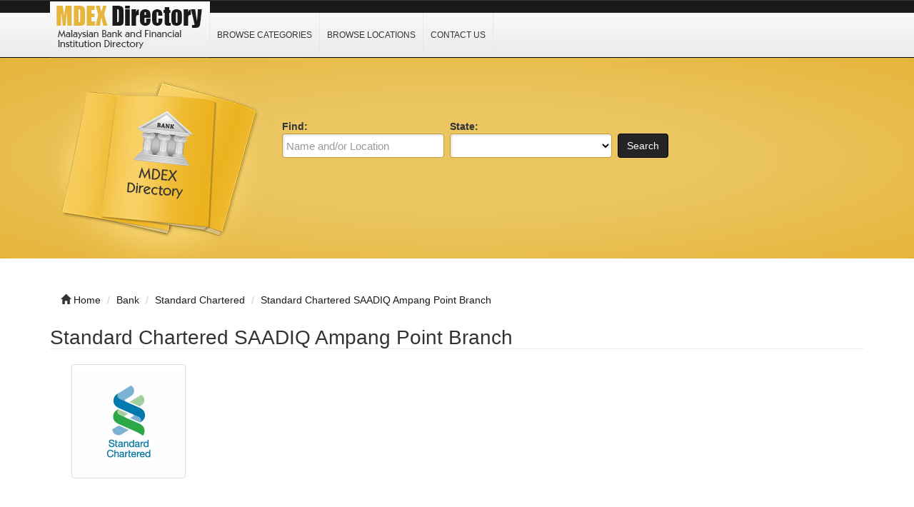

--- FILE ---
content_type: text/html; charset=UTF-8
request_url: https://www.mdex.com.my/standard-chartered-saadiq-ampang-point.html
body_size: 3876
content:
<!DOCTYPE html>
<html dir="ltr" xmlns="http://www.w3.org/1999/xhtml" xml:lang="en" lang="en">
<head>
    <meta http-equiv="Content-Type" content="text/html; charset=UTF-8" />
    <meta http-equiv="X-UA-Compatible" content="IE=edge">
    <meta name="viewport" content="width=device-width, initial-scale=1.0">
    <meta name="description" content="Standard Chartered SAADIQ Ampang Point, Ampang, Selangor. Get this location Maps and GPS Coordinates." />
    <meta name="keywords" content="Standard Chartered SAADIQ Ampang Point, Ampang, Selangor, Directory, Business, Website, Link, Bank, Financial Institution, Post Office, Investment, GPS, Latitude, Longitude, Coordinates" />
    
    <title>Standard Chartered SAADIQ Ampang Point Branch - Malaysia Bank Directory</title>

    <link rel="shortcut icon" href="/template/img/favicon.ico" type="image/x-icon" />

    <!-- script src="https://ajax.googleapis.com/ajax/libs/jquery/3.2.1/jquery.min.js"></script -->
    <script type="5edbe3be3abfac76b4105b68-text/javascript" src="/template/js/jquery.js"></script>
    <script type="5edbe3be3abfac76b4105b68-text/javascript" src="/template/js/javascript.js"></script>

    <script src="https://maxcdn.bootstrapcdn.com/bootstrap/3.3.7/js/bootstrap.min.js" type="5edbe3be3abfac76b4105b68-text/javascript"></script>



    <link rel="stylesheet" href="https://maxcdn.bootstrapcdn.com/bootstrap/3.3.7/css/bootstrap.min.css">
    <link rel="stylesheet" href="/template/css/bootstrap.css" media="screen">
    <link rel="stylesheet" href="/template/css/font-awesome.css" media="screen">
    <link rel="stylesheet" type="text/css" href="/template/css/css.css" />
    <link rel="stylesheet" href="/template/css/style.css" media="screen">
    <link rel="stylesheet" type="text/css" href="/template/css/custom.css" />

</head>

<body class="nav-fixed">

<div id="fb-root"></div>

<script type="5edbe3be3abfac76b4105b68-text/javascript">(function(d, s, id) {
  var js, fjs = d.getElementsByTagName(s)[0];
  if (d.getElementById(id)) return;
  js = d.createElement(s); js.id = id;
  js.src = "//connect.facebook.net/en_US/all.js#xfbml=1";
  fjs.parentNode.insertBefore(js, fjs);
}(document, 'script', 'facebook-jssdk'));</script>

<div id="header">
    <div class="navbar navbar-custom navbar-fixed-top" role="navigation">
        <div class="container">
            <div class="top_header">
                <div id="logo">
                    <a href="/">
                        <img title="Malaysian Education (Schools, Colleges &amp; Universities) Directory" src="/template/img/logo.png" alt="Malaysian Education (Schools, Colleges &amp; Universities) Directory">
                    </a>
                </div>
                <div id="nav">
                    <a href="/category/">Browse Categories</a>
                    <a href="/location/">Browse Locations</a>
                    <a href="/contact/">Contact Us</a>
                </div>
                <div class="menu_top_trigger">
                    <span class="menu_trigger_text">&#926;</span>
                </div>
           </div> 
        </div><!--/.container -->
    </div><!--/.navbar-custom -->
</div><!--/#header -->

<div id="menu_top">
    <div class="top_nav">
        <a href="/category/">Browse Categories</a>
        <a href="/location/">Browse Locations</a>
        <a href="/contact/">Contact Us</a>
    </div>
    <div style="clear: both;"></div>
</div>


<div class="middle-bg">
    <div class="container">
        <div class="row">
            <div class="col-lg-3 col-md-3 col-sm-6  hidden-xs">
                <img src="/template/img/books.png" alt="">
            </div>
            <div class="col-lg-9 col-md-9 col-sm-6 col-xm-12">
                <div class="search-custom">
                    <div class="panel panel-search-custom">
                        <div class="panel-body">
                                
                            <div class="form-container">
                                <form action="/search/" method="get" role="search">
                                <ul id="search_form_responsive">
                                    <li class="no_zip find-field">
                                        <strong class="top_text">Find:</strong><br />
                                        <input type="text" class="form-control " value="" id="keyword" name="keyword" placeholder="Name and/or Location" />
                                    </li>
                                    <li class="no_zip category_f"> 
                                        <strong class="top_text">State:</strong><br />
                                        <select class="form-control" id="state" name="state">
                                        <option value=""></option>
                                        <option value="Johor">Johor</option>
                                        <option value="Kedah">Kedah</option>
                                        <option value="Kelantan">Kelantan</option>
                                        <option value="Melaka">Melaka</option>
                                        <option value="Negeri Sembilan">Negeri Sembilan</option>
                                        <option value="Pahang">Pahang</option>
                                        <option value="Perlis">Perlis</option>
                                        <option value="Perak">Perak</option>
                                        <option value="Pulau Pinang">Pulau Pinang</option>
                                        <option value="Sabah">Sabah</option>
                                        <option value="Sarawak">Sarawak</option>
                                        <option value="Selangor">Selangor</option>
                                        <option value="Terengganu">Terengganu</option>
                                        <option value="Wilayah Persekutuan">Wilayah Persekutuan</option>
                                        </select>
                                    </li>
                                    <li class="submit">
                                        <button type="submit" class="btn btn-custom" id="submit_search">Search</button><br>
                                    </li>
                                </ul>
                                </form>
                            </div>

                            <br class="clear" />
                        </div>
                    </div>
                </div> 
            </div>
        </div>
    </div>
</div>
<br><br>
<div class="container">
    <ul class="breadcrumb hidden-xs">
        <li><i class="glyphicon glyphicon-home"></i> <a href="/">Home</a></li>
        <li><span itemscope><a itemprop='url' href='/category/bank/'><span itemprop='title'>Bank</span></a></span></li> 
<li><span itemscope><a itemprop='url' href='/category/bank/standard-chartered/'><span itemprop='title'>Standard Chartered</span></a></span></li> 
<li><span itemscope><a itemprop='url' href='standard-chartered-saadiq-ampang-point.html'><span itemprop='title'>Standard Chartered SAADIQ Ampang Point Branch</span></a></span></li>    </ul>
</div><div class="container">
    <div class="row">
        <div class="col-lg-12 col-md-12 col-sm-12 col-xs-12">
            <div itemscope itemtype="http://schema.org/Organization">
                <div class="row row-spaced">
                    <div class="col-md-12 col-sm-12 clearfix">
                        <h1><span itemprop="name">Standard Chartered SAADIQ Ampang Point Branch</span></h1>

                        <div class="col-md-12 col-sm-12">
                            <div class="panel-body">
                                <img class="img-thumbnail pull-left" itemprop="logo" src="/template/logo/standard-chartered.png" alt="Standard Chartered SAADIQ Ampang Point" title="Standard Chartered SAADIQ Ampang Point" />
                                <div id="listing_rating" class="stars"></div>
                            </div>
                        </div>
<p align="center"><style>
.mdex-r1 { width: 320px; height: 100px; }
@media(min-width: 500px) { .mdex-r1 { width: 468px; height: 90px; } }
@media(min-width: 800px) { .mdex-r1 { width: 728px; height: 90px; } }
@media(min-width: 1000px) { .mdex-r1 { width: 970px; height: 90px; } }
</style>
<script async src="//pagead2.googlesyndication.com/pagead/js/adsbygoogle.js" type="5edbe3be3abfac76b4105b68-text/javascript"></script>
<!-- mdex R1 -->
<ins class="adsbygoogle mdex-r1"
     style="display:inline-block"
     data-ad-client="ca-pub-3669717106174696"
     data-ad-slot="5902181724"></ins>
<script type="5edbe3be3abfac76b4105b68-text/javascript">
(adsbygoogle = window.adsbygoogle || []).push({});
</script></p>                        <div class="col-md-12 col-sm-12">
                            <div class="panel-body">
                                <div class="row row-spaced">
                                    <div class="col-sm-12">
                                        <div class="addthis_toolbox addthis_default_style" id="addthis">
                                            <a class="addthis_button_google_plusone" g:plusone:size="medium"></a>
                                            <a class="addthis_button_facebook_share" fb:share:layout="button_count"></a>
                                            <a class="addthis_button_tweet"></a>
                                            <a class="addthis_counter addthis_pill_style"></a>
                                            <a class="addthis_button_pinterest_pinit" pi:pinit:layout="horizontal"></a>
                                        </div>

                                        <div itemprop="description" content="">
                                        </div>
                                    </div>
                                </div>
                            </div>
                        </div>
                    </div>

                    <div class="col-md-12 col-sm-12">
                        <div class="panel panel-custom1">
                            <div class="panel-heading">
                                <h3 class="panel-title-custom">Address & Contact Information</h3>
                            </div>

                            <div class="panel-body">
                                <table id='t2'>
                                <tr><th width="125">Item</th><th width="400">Description</th></tr>
                                <tr><td><strong>Name</strong></td><td align="left">Standard Chartered SAADIQ Ampang Point</td></tr>
                                <tr><td><strong>Address</strong></td><td align="left">44, Jalan Memanda 9<br>Ampang Point<br>68000 Ampang<br>Selangor</td></tr>
                                <tr><td><strong>Telephone</strong></td><td align="left">+60 (3) 42522858</td></tr>
                                <tr><td><strong>FAX</strong></td><td align="left"></td></tr>
                                <tr><td><strong>Website</strong></td><td align="left"><a href="http://www.standardchartered.com.my" target=_blank rel="nofollow">http://www.standardchartered.com.my</a></td></tr>
                                </table>
                            </div>
                        </div>

<p align="center"><style>
.mdex-r1 { width: 320px; height: 100px; }
@media(min-width: 500px) { .mdex-r1 { width: 468px; height: 90px; } }
@media(min-width: 800px) { .mdex-r1 { width: 728px; height: 90px; } }
@media(min-width: 1000px) { .mdex-r1 { width: 970px; height: 90px; } }
</style>
<script async src="//pagead2.googlesyndication.com/pagead/js/adsbygoogle.js" type="5edbe3be3abfac76b4105b68-text/javascript"></script>
<!-- mdex R1 -->
<ins class="adsbygoogle mdex-r1"
     style="display:inline-block"
     data-ad-client="ca-pub-3669717106174696"
     data-ad-slot="5902181724"></ins>
<script type="5edbe3be3abfac76b4105b68-text/javascript">
(adsbygoogle = window.adsbygoogle || []).push({});
</script></p>                        <div class="panel panel-custom1">
                            <div class="panel-heading">
                                <h3 class="panel-title-custom">Opening/Business Hours</h3>
                            </div>

                            <div class="panel-body">
                                <table id='t2'>
                                <tr><th width="125">Day</th><th width="400">Hours</th></tr>
                                <tr><td><strong>Monday</strong></td><td align="center">9:15 am - 3:45 pm</td></tr>
                                <tr><td><strong>Tuesday</strong></td><td align="center">9:15 am - 3:45 pm</td></tr>
                                <tr><td><strong>Wednesday</strong></td><td align="center">9:15 am - 3:45 pm</td></tr>
                                <tr><td><strong>Thursday</strong></td><td align="center">9:15 am - 3:45 pm</td></tr>
                                <tr><td><strong>Friday</strong></td><td align="center">9:15 am - 3:45 pm</td></tr>
                                </table>
                            </div>
                        </div>
                        <div class="panel panel-custom1">
                            <div class="panel-heading">
                                <h3 class="panel-title-custom">GPS Coordinate (Approximate)</h3>
                            </div>

                            <div class="panel-body">
                                <table id='t2'>
                                <tr><th width="125">Item</th><th width="400">Description</th></tr>
                                <tr><td><strong>Latitude</strong></td><td align="center">3.159419</td></tr>
                                <tr><td><strong>Longitude</strong></td><td align="center">101.750932</td></tr>
                                </table>
                            </div>
                        </div>

<p align="center"><style>
.mdex-r1 { width: 320px; height: 100px; }
@media(min-width: 500px) { .mdex-r1 { width: 468px; height: 90px; } }
@media(min-width: 800px) { .mdex-r1 { width: 728px; height: 90px; } }
@media(min-width: 1000px) { .mdex-r1 { width: 970px; height: 90px; } }
</style>
<script async src="//pagead2.googlesyndication.com/pagead/js/adsbygoogle.js" type="5edbe3be3abfac76b4105b68-text/javascript"></script>
<!-- mdex R1 -->
<ins class="adsbygoogle mdex-r1"
     style="display:inline-block"
     data-ad-client="ca-pub-3669717106174696"
     data-ad-slot="5902181724"></ins>
<script type="5edbe3be3abfac76b4105b68-text/javascript">
(adsbygoogle = window.adsbygoogle || []).push({});
</script></p>
                        <div class="panel panel-custom1">
                            <div class="panel-heading">
                                <h3 class="panel-title-custom">Location, Maps and Direction</h3>
                            </div>

                            <div class="panel-body">
                                <a href="https://www.google.com/maps/search/?api=1&query=3.159419,101.750932" target="_blank" rel="nofollow" title="Click for Directions to " alt=" 68000 Ampang Selangor Map"><img src="/template/img/malaysia.png" width="100%"></a>
                            </div>
                        </div>
                    </div>
                </div>

                <div class="row">
                    <div class="col-md-12 col-sm-12">
                        <div class="panel panel-custom1">
                            <div class="panel-heading">
                                <!-- h3 class="panel-title-custom">Location, Maps and Direction</h3 -->
                            </div>

                            <div class="panel-body">

                            </div>
                        </div>
                    </div>
                </div>

            </div>
        </div>
    </div>
</div><div class="container bottom-cstm">
    <div class="row">
        <div class="col-lg-4 col-md-4 col-sm-12 col-xs-12">
            <div class="panel panel-custom1">
                <div class="panel-heading">
                    <h3 class="panel-title-custom">mdex.com.my on Facebook</h3>
                </div>
                <ul class="box_list">
                    <center><div class="fb-like-box" data-href="http://www.facebook.com/Malaysia.Bank.Directory" data-width="288" data-height="260" data-colorscheme="light" data-show-faces="true" data-header="false" data-stream="false" data-show-border="true"></div><br></center>
                </ul>
            </div>
        </div>


        <div class="col-lg-4 col-md-4 col-sm-12 col-xs-12">
            <div class="panel panel-custom1">
                <div class="panel-heading">
                    <h3 class="panel-title-custom">Links Of Interest</h3>
                </div>
                    <ul class="box_list">
                        <li class="box_list"><a href="https://www.bincodes.com/bin-checker/" target="_blank" rel="nofollow">BIN Checker</a></li>
                        <li class="box_list"><a href="https://www.zianit.com/" target="_blank" rel="nofollow">Hotfix Swarovski Malaysia</a></li>
                        <li class="box_list"><a href="https://postcode.my/" target="_blank" rel="nofollow">Malaysia Postcode Search</a>
                        <li class="box_list"><a href="https://www.mdcppd.com.my/" target="_blank" rel="nofollow">Money Transfer</a></li>
                    </ul>
                <div class="panel-heading">
                    <h3 class="panel-title-custom">About MDEX Directory</h3>
                </div>
                <ul class="box_list">
                    <strong>MDEX Directory</strong> website provides information for financial institutions, including banks to the general public by allowing them to browse or search. If you find any error kindly <a href="/contact/">contact us</a>.
                </ul>
            </div>
        </div>

        <div class="col-lg-4 col-md-4 col-sm-12 col-xs-12">
            <div class="panel panel-custom1">
                <div class="panel-heading">
                    <h3 class="panel-title-custom">Information</h3>
                </div>
                    <ul>
                        <li><a href="/category/">Browse Categories</a></li>
                        <li><a href="/location/">Browse Location</a></li>
                        <li><a href="/contact/">Contact Us</a></li>
                        <li><a href="/privacy-policy/">Privacy Policy</a></li>
                    </ul>
            </div>
        </div>
    </div>
</div>

<div id="footer">
    <div class="container text-center">&copy; 2011 &ndash; 2026 <a href="/">mdex.com.my</a><br></div>
</div>
<!-- Default Statcounter code for mdex.com.my
http://www.mdex.com.my -->
<script type="5edbe3be3abfac76b4105b68-text/javascript">
var sc_project=8570289; 
var sc_invisible=1; 
var sc_security="2e57304f"; 
</script>
<script type="5edbe3be3abfac76b4105b68-text/javascript" src="https://www.statcounter.com/counter/counter.js" async></script>
<noscript><div class="statcounter"><a title="Web Analytics"
href="http://statcounter.com/" target="_blank"><img
class="statcounter"
src="//c.statcounter.com/8570289/0/2e57304f/1/" alt="Web
Analytics"></a></div></noscript>
<!-- End of Statcounter Code -->
<script src="/cdn-cgi/scripts/7d0fa10a/cloudflare-static/rocket-loader.min.js" data-cf-settings="5edbe3be3abfac76b4105b68-|49" defer></script><script defer src="https://static.cloudflareinsights.com/beacon.min.js/vcd15cbe7772f49c399c6a5babf22c1241717689176015" integrity="sha512-ZpsOmlRQV6y907TI0dKBHq9Md29nnaEIPlkf84rnaERnq6zvWvPUqr2ft8M1aS28oN72PdrCzSjY4U6VaAw1EQ==" data-cf-beacon='{"version":"2024.11.0","token":"081ed3efb7eb46f1bcfc4bbb7cdafe44","r":1,"server_timing":{"name":{"cfCacheStatus":true,"cfEdge":true,"cfExtPri":true,"cfL4":true,"cfOrigin":true,"cfSpeedBrain":true},"location_startswith":null}}' crossorigin="anonymous"></script>
</body>
</html>

--- FILE ---
content_type: text/html; charset=utf-8
request_url: https://www.google.com/recaptcha/api2/aframe
body_size: 265
content:
<!DOCTYPE HTML><html><head><meta http-equiv="content-type" content="text/html; charset=UTF-8"></head><body><script nonce="J20Az0ROukwurinhwgbflA">/** Anti-fraud and anti-abuse applications only. See google.com/recaptcha */ try{var clients={'sodar':'https://pagead2.googlesyndication.com/pagead/sodar?'};window.addEventListener("message",function(a){try{if(a.source===window.parent){var b=JSON.parse(a.data);var c=clients[b['id']];if(c){var d=document.createElement('img');d.src=c+b['params']+'&rc='+(localStorage.getItem("rc::a")?sessionStorage.getItem("rc::b"):"");window.document.body.appendChild(d);sessionStorage.setItem("rc::e",parseInt(sessionStorage.getItem("rc::e")||0)+1);localStorage.setItem("rc::h",'1768727670696');}}}catch(b){}});window.parent.postMessage("_grecaptcha_ready", "*");}catch(b){}</script></body></html>